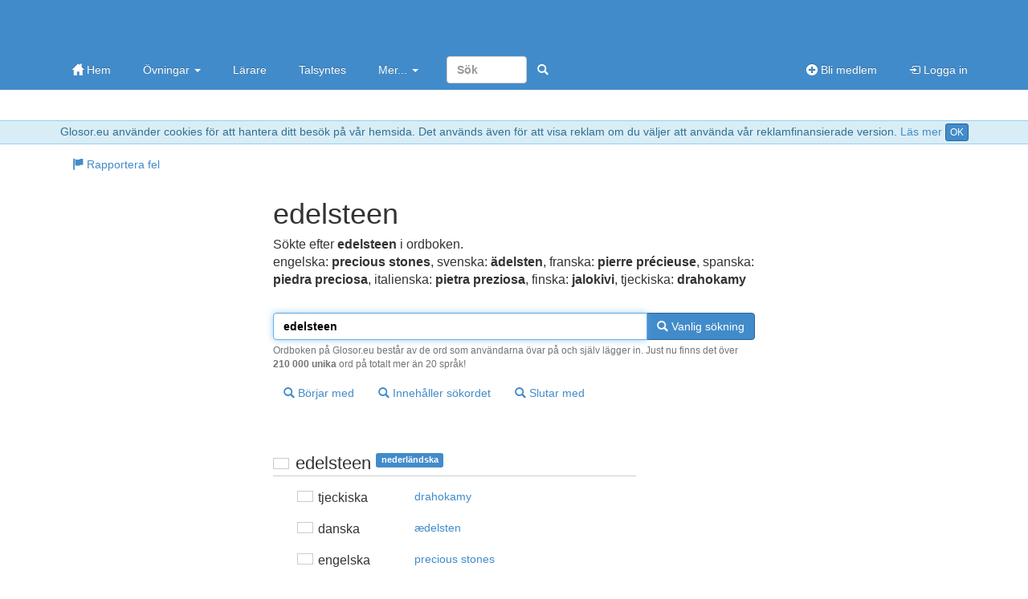

--- FILE ---
content_type: text/html; charset=utf-8
request_url: https://glosor.eu/ordbok/edelsteen
body_size: 4790
content:
<!DOCTYPE html>
<html lang="sv"><head><meta http-equiv="Content-Type" content="text/html; charset=utf-8" /><meta name="viewport" content="width=device-width, initial-scale=1.0, maximum-scale=1, user-scalable=0, viewport-fit=cover" /><meta http-equiv="X-UA-Compatible" content="IE=edge" /><title>edelsteen - ordbokssökning på Glosor.eu - Glosor.eu</title><meta name="description" content="Sökte efter edelsteen i ordboken. Översättning: engelska: precious stones, svenska: ädelsten, franska: pierre précieuse, spanska: piedra preciosa, italienska: pietra preziosa, finska: jalokivi, tjeckiska: drahokamy. Liknande ord: Edelstein. ordbokssökning på Glosor.eu - Glosor.eu" /><link rel="apple-touch-icon" href="https://cdn.glosor.eu/apple-touch-icon.png" /><meta property="fb:page_id" content="409819785411" /><meta name="keywords" lang="sv" content="edelsteen, ordbok, lexikon, glosor, nederländska, tjeckiska, drahokamy, danska, ædelsten, engelska, precious stones, finska, jalokivi, franska, pierre précieuse, tyska, Edelstein, grekiska, πoλύτιμoς λίθoς, ungerska, drágakő, italienska, pietra preziosa, lettiska, dārgakmeņi, polska, kamień szlachetny, portugisiska, pedra preciosa, slovenska, dragi kamni, spanska, piedra preciosa, svenska, ädelsten" /><link rel="stylesheet" type="text/css" href="https://cdn.glosor.eu/c/b-fxfcfd7dd0.css" /><meta name="rating" content="safe for kids" /><link rel="icon" href="https://cdn.glosor.eu/favicon.ico" type="image/x-icon" /><meta name="msapplication-config" content="none" /></head><body><div id="wrap"><div style="border-bottom:1px solid #9acfea;border-top:1px solid #9acfea;background-color: #d9edf7; color:#31708f;padding:3px;margin:0px;text-align:center" role="alert">Glosor.eu använder cookies för att hantera ditt besök på vår hemsida. Det används även för att visa reklam om du väljer att använda vår reklamfinansierade version. <a href="https://glosor.eu/kakor/">Läs mer</a> <a class="btn btn-primary btn-xs" href="?acceptC" rel="nofollow">OK</a></div><div class="navbar navbar-inverse navbar-static-top" role="navigation"><div class="container"><div class="navbar-top hidden-xs"><a class="navbar-brand-large" href="https://glosor.eu/" title="Glosor.eu" >&nbsp;</a><div class="navbar-ad" ></div></div><div class="navbar-header"><button type="button" class="navbar-toggle" data-toggle="collapse" data-target=".navbar-collapse" title="Öppna meny"><span class="icon-bar"></span><span class="icon-bar"></span><span class="icon-bar"></span></button><a class="navbar-brand navbar-brand-small" href="https://glosor.eu/" title="Glosor.eu" >&nbsp;</a></div><div class="navbar-collapse collapse"><ul class="nav navbar-nav"><li><a href="https://glosor.eu/"><span class="gi gi-home"></span> Hem</a></li><li class="dropdown"><a href="#" class="dropdown-toggle" data-toggle="dropdown">Övningar <b class="caret"></b></a><ul class="dropdown-menu"><li><a href="https://glosor.eu/ovningar/">Övningar</a></li><li><a href="https://glosor.eu/exempel/">Exempelövningar</a></li><li class="divider"></li><li><a href="https://glosor.eu/ovningar/">Sök</a></li></ul></li><li><a href="https://glosor.eu/larare/">Lärare</a></li><li><a href="https://glosor.eu/premium/intro/">Talsyntes</a></li><li class="dropdown"><a href="#" class="dropdown-toggle" data-toggle="dropdown">Mer... <b class="caret"></b></a><ul class="dropdown-menu"><li><a href="https://glosor.eu/ordbok/">Ordbok</a></li><li><a href="/hjalp/om">Om Glosor.eu</a></li><li><a href="https://glosor.eu/hjalp/">Hjälp</a></li><li><a href="https://glosor.eu/kontakta-oss/">Kontakta oss</a></li></ul></li><form class="navbar-form navbar-right" method="post" action="https://glosor.eu/sok/"><input type="search" class="form-control" placeholder="Sök" style="width:100px;" name="search" required /><button class="btn btn-primary" type="submit" style="border-color:transparent;"><span class="gi gi-search" title="Sök"></span></button></form></ul><ul class="nav navbar-nav navbar-right"><li><a href="https://glosor.eu/bli-medlem/"><span class="gi gi-circle-plus"></span> Bli medlem</a></li><li><a href="https://glosor.eu/"><span class="gi gi-log-in"></span> Logga in</a></li></ul></div></div></div><div class="container" id="submenu" style="margin-bottom:15px;"><ul class="nav nav-pills" id="submenu2"><li><a href="https://glosor.eu/rapportera-fel/?r=9ff5h48y6WRpY3N0fC9vcmRib2svZWRlbHN0ZWVufGVkZWxzdGVlbnww"  ><span class="gi gi-flag"></span> Rapportera fel</a></li></ul></div><div class="container" id="de-c" role="main"><script async nonce="64820649585345867241" src="https://securepubads.g.doubleclick.net/tag/js/gpt.js"></script><script nonce="64820649585345867241">window.googletag = window.googletag || {cmd: []};</script><script async nonce="64820649585345867241" src="https://pagead2.googlesyndication.com/pagead/js/adsbygoogle.js?client=ca-pub-3663161857172650" crossorigin="anonymous"></script><div class="glssection"><h1>edelsteen</h1><p>Sökte efter <b>edelsteen</b> i ordboken.<br /><span class="dicS">engelska: <b><span lang="eng">precious stones</span></b>, svenska: <b><span lang="swe">ädelsten</span></b>, franska: <b><span lang="fre">pierre précieuse</span></b>, spanska: <b><span lang="spa">piedra preciosa</span></b>, italienska: <b><span lang="ita">pietra preziosa</span></b>, finska: <b><span lang="fin">jalokivi</span></b>, tjeckiska: <b><span lang="cze">drahokamy</span></b></span></p></div>
<form action="https://glosor.eu/ordbok/" method="post" id="srchform">
			
				
		<div class="glssection">	

							
			<div class="input-group">
				<input type="text" class="form-control" name="word" value="edelsteen" id="srchword" required autofocus />
				<span class="input-group-btn">
					<button type="submit" name="sublike" class="btn btn-primary"><span class="gi gi-search"></span> Vanlig sökning</button>
				</span>
							
			</div>
			<span class="help-block">Ordboken på Glosor.eu består av de ord som användarna övar på och själv lägger in. Just nu finns det över <b>210 000 unika</b> ord på totalt mer än 20 språk!</span>
			
			<button type="submit" name="subbegin" class="btn btn-default btn-margin"><span class="gi gi-search"></span> Börjar med</button>
			<button type="submit" name="subcont" class="btn btn-default btn-margin"><span class="gi gi-search"></span> Innehåller sökordet</button>
			<button type="submit" name="subend" class="btn btn-default btn-margin"><span class="gi gi-search"></span> Slutar med</button>

		</div>

		</form>
<div class="glssection">
<table><tr><td colspan="2"><br />
					<h2 class="bordered"><span class="fls fl_nld_s" title="nederländska"></span> <span lang="dut">edelsteen</span> <span class="label label-primary tag">nederländska</span></h2></td></tr>
					<tr><td class="dicC"><span class="fls fl_cze_s" title="tjeckiska"></span> tjeckiska</td><td class="dicD" lang="cze"><a href="https://glosor.eu/ordbok/drahokamy" hreflang="swe" class="btn btn-default">drahokamy</a></td></tr><tr><td class="dicC"><span class="fls fl_dnk_s" title="danska"></span> danska</td><td class="dicD" lang="dan"><a href="https://glosor.eu/ordbok/%C3%A6delsten" hreflang="swe" class="btn btn-default">ædelsten</a></td></tr><tr><td class="dicC"><span class="fls fl_gbr_s" title="engelska"></span> engelska</td><td class="dicD" lang="eng"><a href="https://glosor.eu/ordbok/precious%20stones" hreflang="swe" class="btn btn-default">precious stones</a></td></tr><tr><td class="dicC"><span class="fls fl_fin_s" title="finska"></span> finska</td><td class="dicD" lang="fin"><a href="https://glosor.eu/ordbok/jalokivi" hreflang="swe" class="btn btn-default">jalokivi</a></td></tr><tr><td class="dicC"><span class="fls fl_fra_s" title="franska"></span> franska</td><td class="dicD" lang="fre"><a href="https://glosor.eu/ordbok/pierre%20pr%C3%A9cieuse" hreflang="swe" class="btn btn-default">pierre précieuse</a></td></tr><tr><td class="dicC"><span class="fls fl_deu_s" title="tyska"></span> tyska</td><td class="dicD" lang="ger"><a href="https://glosor.eu/ordbok/Edelstein" hreflang="swe" class="btn btn-default">Edelstein</a></td></tr><tr><td class="dicC"><span class="fls fl_grc_s" title="grekiska"></span> grekiska</td><td class="dicD" lang="gre"><a href="https://glosor.eu/ordbok/%CF%80o%CE%BB%CF%8D%CF%84%CE%B9%CE%BCo%CF%82%20%CE%BB%CE%AF%CE%B8o%CF%82" hreflang="swe" class="btn btn-default">πoλύτιμoς λίθoς</a></td></tr><tr><td class="dicC"><span class="fls fl_hun_s" title="ungerska"></span> ungerska</td><td class="dicD" lang="hun"><a href="https://glosor.eu/ordbok/dr%C3%A1gak%C5%91" hreflang="swe" class="btn btn-default">drágakő</a></td></tr><tr><td class="dicC"><span class="fls fl_ita_s" title="italienska"></span> italienska</td><td class="dicD" lang="ita"><a href="https://glosor.eu/ordbok/pietra%20preziosa" hreflang="swe" class="btn btn-default">pietra preziosa</a></td></tr><tr><td class="dicC"><span class="fls fl_lva_s" title="lettiska"></span> lettiska</td><td class="dicD" lang="lav"><a href="https://glosor.eu/ordbok/d%C4%81rgakme%C5%86i" hreflang="swe" class="btn btn-default">dārgakmeņi</a></td></tr><tr><td class="dicC"><span class="fls fl_pol_s" title="polska"></span> polska</td><td class="dicD" lang="pol"><a href="https://glosor.eu/ordbok/kamie%C5%84%20szlachetny" hreflang="swe" class="btn btn-default">kamień szlachetny</a></td></tr><tr><td class="dicC"><span class="fls fl_prt_s" title="portugisiska"></span> portugisiska</td><td class="dicD" lang="por"><a href="https://glosor.eu/ordbok/pedra%20preciosa" hreflang="swe" class="btn btn-default">pedra preciosa</a></td></tr><tr><td class="dicC"><span class="fls fl_svn_s" title="slovenska"></span> slovenska</td><td class="dicD" lang="slv"><a href="https://glosor.eu/ordbok/dragi%20kamni" hreflang="swe" class="btn btn-default">dragi kamni</a></td></tr><tr><td class="dicC"><span class="fls fl_esp_s" title="spanska"></span> spanska</td><td class="dicD" lang="spa"><a href="https://glosor.eu/ordbok/piedra%20preciosa" hreflang="swe" class="btn btn-default">piedra preciosa</a></td></tr><tr><td class="dicC"><span class="fls fl_swe_s" title="svenska"></span> svenska</td><td class="dicD" lang="swe"><a href="https://glosor.eu/ordbok/%C3%A4delsten" hreflang="swe" class="btn btn-default">ädelsten</a></td></tr><tr><td colspan="2"><br />
					<h2 class="bordered"><span class="fls fl_deu_s" title="tyska"></span> <span lang="ger">Edelstein</span> <span class="label label-primary tag">tyska</span></h2></td></tr>
					<tr><td class="dicC"><span class="fls fl_cze_s" title="tjeckiska"></span> tjeckiska</td><td class="dicD" lang="cze"><a href="https://glosor.eu/ordbok/drahokamy" hreflang="swe" class="btn btn-default">drahokamy</a></td></tr><tr><td class="dicC"><span class="fls fl_dnk_s" title="danska"></span> danska</td><td class="dicD" lang="dan"><a href="https://glosor.eu/ordbok/%C3%A6delsten" hreflang="swe" class="btn btn-default">ædelsten</a></td></tr><tr><td class="dicC"><span class="fls fl_nld_s" title="nederländska"></span> nederländska</td><td class="dicD" lang="dut"><a href="https://glosor.eu/ordbok/edelsteen" hreflang="swe" class="btn btn-default">edelsteen</a></td></tr><tr><td class="dicC"><span class="fls fl_gbr_s" title="engelska"></span> engelska</td><td class="dicD" lang="eng"><a href="https://glosor.eu/ordbok/gemstone" hreflang="swe" class="btn btn-default">gemstone</a>, <a href="https://glosor.eu/ordbok/jewel" hreflang="swe" class="btn btn-default">jewel</a>, <a href="https://glosor.eu/ordbok/precious%20stones" hreflang="swe" class="btn btn-default">precious stones</a></td></tr><tr><td class="dicC"><span class="fls fl_fin_s" title="finska"></span> finska</td><td class="dicD" lang="fin"><a href="https://glosor.eu/ordbok/jalokivi" hreflang="swe" class="btn btn-default">jalokivi</a></td></tr><tr><td class="dicC"><span class="fls fl_fra_s" title="franska"></span> franska</td><td class="dicD" lang="fre"><a href="https://glosor.eu/ordbok/pierre%20pr%C3%A9cieuse" hreflang="swe" class="btn btn-default">pierre précieuse</a></td></tr><tr><td class="dicC"><span class="fls fl_grc_s" title="grekiska"></span> grekiska</td><td class="dicD" lang="gre"><a href="https://glosor.eu/ordbok/%CF%80o%CE%BB%CF%8D%CF%84%CE%B9%CE%BCo%CF%82%20%CE%BB%CE%AF%CE%B8o%CF%82" hreflang="swe" class="btn btn-default">πoλύτιμoς λίθoς</a></td></tr><tr><td class="dicC"><span class="fls fl_hun_s" title="ungerska"></span> ungerska</td><td class="dicD" lang="hun"><a href="https://glosor.eu/ordbok/dr%C3%A1gak%C5%91" hreflang="swe" class="btn btn-default">drágakő</a></td></tr><tr><td class="dicC"><span class="fls fl_ita_s" title="italienska"></span> italienska</td><td class="dicD" lang="ita"><a href="https://glosor.eu/ordbok/pietra%20preziosa" hreflang="swe" class="btn btn-default">pietra preziosa</a></td></tr><tr><td class="dicC"><span class="fls fl_lva_s" title="lettiska"></span> lettiska</td><td class="dicD" lang="lav"><a href="https://glosor.eu/ordbok/d%C4%81rgakme%C5%86i" hreflang="swe" class="btn btn-default">dārgakmeņi</a></td></tr><tr><td class="dicC"><span class="fls fl_pol_s" title="polska"></span> polska</td><td class="dicD" lang="pol"><a href="https://glosor.eu/ordbok/kamie%C5%84%20szlachetny" hreflang="swe" class="btn btn-default">kamień szlachetny</a></td></tr><tr><td class="dicC"><span class="fls fl_prt_s" title="portugisiska"></span> portugisiska</td><td class="dicD" lang="por"><a href="https://glosor.eu/ordbok/pedra%20preciosa" hreflang="swe" class="btn btn-default">pedra preciosa</a></td></tr><tr><td class="dicC"><span class="fls fl_svn_s" title="slovenska"></span> slovenska</td><td class="dicD" lang="slv"><a href="https://glosor.eu/ordbok/dragi%20kamni" hreflang="swe" class="btn btn-default">dragi kamni</a></td></tr><tr><td class="dicC"><span class="fls fl_esp_s" title="spanska"></span> spanska</td><td class="dicD" lang="spa"><a href="https://glosor.eu/ordbok/piedra%20preciosa" hreflang="swe" class="btn btn-default">piedra preciosa</a></td></tr><tr><td class="dicC"><span class="fls fl_swe_s" title="svenska"></span> svenska</td><td class="dicD" lang="swe"><a href="https://glosor.eu/ordbok/%C3%A4delsten" hreflang="swe" class="btn btn-default">ädelsten</a></td></tr><tr><td colspan="2"><br />
					<h2 class="bordered"><span class="fls fl_deu_s" title="tyska"></span> <span lang="ger">Edelsteine</span> <span class="label label-primary tag">tyska</span></h2></td></tr>
					<tr><td class="dicC"><span class="fls fl_gbr_s" title="engelska"></span> engelska</td><td class="dicD" lang="eng"><a href="https://glosor.eu/ordbok/gemstones" hreflang="swe" class="btn btn-default">gemstones</a></td></tr><tr><td colspan="2"><br />
					<h2 class="bordered"><span class="fls fl_gbr_s" title="engelska"></span> <span lang="eng">edelweiss</span> <span class="label label-primary tag">engelska</span></h2></td></tr>
					<tr><td class="dicC"><span class="fls fl_deu_s" title="tyska"></span> tyska</td><td class="dicD" lang="ger"><a href="https://glosor.eu/ordbok/Edelweiss" hreflang="swe" class="btn btn-default">Edelweiss</a></td></tr><tr><td colspan="2"><br />
					<h2 class="bordered"><span class="fls fl_nld_s" title="nederländska"></span> <span lang="dut">edelgas</span> <span class="label label-primary tag">nederländska</span></h2></td></tr>
					<tr><td class="dicC"><span class="fls fl_cze_s" title="tjeckiska"></span> tjeckiska</td><td class="dicD" lang="cze"><a href="https://glosor.eu/ordbok/vz%C3%A1cn%C3%BD%20plyn" hreflang="swe" class="btn btn-default">vzácný plyn</a></td></tr><tr><td class="dicC"><span class="fls fl_dnk_s" title="danska"></span> danska</td><td class="dicD" lang="dan"><a href="https://glosor.eu/ordbok/inert%20gas" hreflang="swe" class="btn btn-default">inert gas</a></td></tr><tr><td class="dicC"><span class="fls fl_gbr_s" title="engelska"></span> engelska</td><td class="dicD" lang="eng"><a href="https://glosor.eu/ordbok/rare%20gas" hreflang="swe" class="btn btn-default">rare gas</a></td></tr><tr><td class="dicC"><span class="fls fl_fin_s" title="finska"></span> finska</td><td class="dicD" lang="fin"><a href="https://glosor.eu/ordbok/jalokaasu" hreflang="swe" class="btn btn-default">jalokaasu</a></td></tr><tr><td class="dicC"><span class="fls fl_fra_s" title="franska"></span> franska</td><td class="dicD" lang="fre"><a href="https://glosor.eu/ordbok/gaz%20rare" hreflang="swe" class="btn btn-default">gaz rare</a></td></tr><tr><td class="dicC"><span class="fls fl_deu_s" title="tyska"></span> tyska</td><td class="dicD" lang="ger"><a href="https://glosor.eu/ordbok/Edelgas" hreflang="swe" class="btn btn-default">Edelgas</a></td></tr><tr><td class="dicC"><span class="fls fl_grc_s" title="grekiska"></span> grekiska</td><td class="dicD" lang="gre"><a href="https://glosor.eu/ordbok/%CE%B5%CF%85%CE%B3%CE%B5v%CE%AD%CF%82%20%CE%B1%CE%AD%CF%81%CE%B9o" hreflang="swe" class="btn btn-default">ευγεvές αέριo</a></td></tr><tr><td class="dicC"><span class="fls fl_hun_s" title="ungerska"></span> ungerska</td><td class="dicD" lang="hun"><a href="https://glosor.eu/ordbok/nemesg%C3%A1z" hreflang="swe" class="btn btn-default">nemesgáz</a></td></tr><tr><td class="dicC"><span class="fls fl_ita_s" title="italienska"></span> italienska</td><td class="dicD" lang="ita"><a href="https://glosor.eu/ordbok/gas%20raro" hreflang="swe" class="btn btn-default">gas raro</a></td></tr><tr><td class="dicC"><span class="fls fl_lva_s" title="lettiska"></span> lettiska</td><td class="dicD" lang="lav"><a href="https://glosor.eu/ordbok/c%C4%93lg%C4%81ze" hreflang="swe" class="btn btn-default">cēlgāze</a></td></tr><tr><td class="dicC"><span class="fls fl_pol_s" title="polska"></span> polska</td><td class="dicD" lang="pol"><a href="https://glosor.eu/ordbok/gaz%20szlachetny" hreflang="swe" class="btn btn-default">gaz szlachetny</a></td></tr><tr><td class="dicC"><span class="fls fl_prt_s" title="portugisiska"></span> portugisiska</td><td class="dicD" lang="por"><a href="https://glosor.eu/ordbok/g%C3%A1s%20raro" hreflang="swe" class="btn btn-default">gás raro</a></td></tr><tr><td class="dicC"><span class="fls fl_svn_s" title="slovenska"></span> slovenska</td><td class="dicD" lang="slv"><a href="https://glosor.eu/ordbok/%C5%BElahtni%20plin" hreflang="swe" class="btn btn-default">žlahtni plin</a></td></tr><tr><td class="dicC"><span class="fls fl_esp_s" title="spanska"></span> spanska</td><td class="dicD" lang="spa"><a href="https://glosor.eu/ordbok/gas%20raro" hreflang="swe" class="btn btn-default">gas raro</a></td></tr><tr><td class="dicC"><span class="fls fl_swe_s" title="svenska"></span> svenska</td><td class="dicD" lang="swe"><a href="https://glosor.eu/ordbok/%C3%A4delgas" hreflang="swe" class="btn btn-default">ädelgas</a></td></tr><tr><td colspan="2"><br />
					<h2 class="bordered"><span class="fls fl_deu_s" title="tyska"></span> <span lang="ger">Edelweiss</span> <span class="label label-primary tag">tyska</span></h2></td></tr>
					<tr><td class="dicC"><span class="fls fl_gbr_s" title="engelska"></span> engelska</td><td class="dicD" lang="eng"><a href="https://glosor.eu/ordbok/edelweiss" hreflang="swe" class="btn btn-default">edelweiss</a></td></tr><tr><td colspan="2"><br />
					<h2 class="bordered"><span class="fls fl_deu_s" title="tyska"></span> <span lang="ger">etliche</span> <span class="label label-primary tag">tyska</span></h2></td></tr>
					<tr><td class="dicC"><span class="fls fl_gbr_s" title="engelska"></span> engelska</td><td class="dicD" lang="eng"><a href="https://glosor.eu/ordbok/several" hreflang="swe" class="btn btn-default">several</a></td></tr><tr><td colspan="2"><br />
					<h2 class="bordered"><span class="fls fl_deu_s" title="tyska"></span> <span lang="ger">Edelgas</span> <span class="label label-primary tag">tyska</span></h2></td></tr>
					<tr><td class="dicC"><span class="fls fl_cze_s" title="tjeckiska"></span> tjeckiska</td><td class="dicD" lang="cze"><a href="https://glosor.eu/ordbok/vz%C3%A1cn%C3%BD%20plyn" hreflang="swe" class="btn btn-default">vzácný plyn</a></td></tr><tr><td class="dicC"><span class="fls fl_dnk_s" title="danska"></span> danska</td><td class="dicD" lang="dan"><a href="https://glosor.eu/ordbok/inert%20gas" hreflang="swe" class="btn btn-default">inert gas</a></td></tr><tr><td class="dicC"><span class="fls fl_nld_s" title="nederländska"></span> nederländska</td><td class="dicD" lang="dut"><a href="https://glosor.eu/ordbok/edelgas" hreflang="swe" class="btn btn-default">edelgas</a></td></tr><tr><td class="dicC"><span class="fls fl_gbr_s" title="engelska"></span> engelska</td><td class="dicD" lang="eng"><a href="https://glosor.eu/ordbok/rare%20gas" hreflang="swe" class="btn btn-default">rare gas</a></td></tr><tr><td class="dicC"><span class="fls fl_fin_s" title="finska"></span> finska</td><td class="dicD" lang="fin"><a href="https://glosor.eu/ordbok/jalokaasu" hreflang="swe" class="btn btn-default">jalokaasu</a></td></tr><tr><td class="dicC"><span class="fls fl_fra_s" title="franska"></span> franska</td><td class="dicD" lang="fre"><a href="https://glosor.eu/ordbok/gaz%20rare" hreflang="swe" class="btn btn-default">gaz rare</a></td></tr><tr><td class="dicC"><span class="fls fl_grc_s" title="grekiska"></span> grekiska</td><td class="dicD" lang="gre"><a href="https://glosor.eu/ordbok/%CE%B5%CF%85%CE%B3%CE%B5v%CE%AD%CF%82%20%CE%B1%CE%AD%CF%81%CE%B9o" hreflang="swe" class="btn btn-default">ευγεvές αέριo</a></td></tr><tr><td class="dicC"><span class="fls fl_hun_s" title="ungerska"></span> ungerska</td><td class="dicD" lang="hun"><a href="https://glosor.eu/ordbok/nemesg%C3%A1z" hreflang="swe" class="btn btn-default">nemesgáz</a></td></tr><tr><td class="dicC"><span class="fls fl_ita_s" title="italienska"></span> italienska</td><td class="dicD" lang="ita"><a href="https://glosor.eu/ordbok/gas%20raro" hreflang="swe" class="btn btn-default">gas raro</a></td></tr><tr><td class="dicC"><span class="fls fl_lva_s" title="lettiska"></span> lettiska</td><td class="dicD" lang="lav"><a href="https://glosor.eu/ordbok/c%C4%93lg%C4%81ze" hreflang="swe" class="btn btn-default">cēlgāze</a></td></tr><tr><td class="dicC"><span class="fls fl_pol_s" title="polska"></span> polska</td><td class="dicD" lang="pol"><a href="https://glosor.eu/ordbok/gaz%20szlachetny" hreflang="swe" class="btn btn-default">gaz szlachetny</a></td></tr><tr><td class="dicC"><span class="fls fl_prt_s" title="portugisiska"></span> portugisiska</td><td class="dicD" lang="por"><a href="https://glosor.eu/ordbok/g%C3%A1s%20raro" hreflang="swe" class="btn btn-default">gás raro</a></td></tr><tr><td class="dicC"><span class="fls fl_svn_s" title="slovenska"></span> slovenska</td><td class="dicD" lang="slv"><a href="https://glosor.eu/ordbok/%C5%BElahtni%20plin" hreflang="swe" class="btn btn-default">žlahtni plin</a></td></tr><tr><td class="dicC"><span class="fls fl_esp_s" title="spanska"></span> spanska</td><td class="dicD" lang="spa"><a href="https://glosor.eu/ordbok/gas%20raro" hreflang="swe" class="btn btn-default">gas raro</a></td></tr><tr><td class="dicC"><span class="fls fl_swe_s" title="svenska"></span> svenska</td><td class="dicD" lang="swe"><a href="https://glosor.eu/ordbok/%C3%A4delgas" hreflang="swe" class="btn btn-default">ädelgas</a></td></tr><tr><td colspan="2"><br />
					<h2 class="bordered"><span class="fls fl_swe_s" title="svenska"></span> <span lang="swe">ett lejon</span> <span class="label label-primary tag">svenska</span></h2></td></tr>
					<tr><td class="dicC"><span class="fls fl_esp_s" title="spanska"></span> spanska</td><td class="dicD" lang="spa"><a href="https://glosor.eu/ordbok/un%20le%C3%B3n" hreflang="swe" class="btn btn-default">un león</a></td></tr><tr><td colspan="2"><br />
					<h2 class="bordered"><span class="fls fl_esp_s" title="spanska"></span> <span lang="spa">edulcorante</span> <span class="label label-primary tag">spanska</span></h2></td></tr>
					<tr><td class="dicC"><span class="fls fl_cze_s" title="tjeckiska"></span> tjeckiska</td><td class="dicD" lang="cze"><a href="https://glosor.eu/ordbok/sladidlo" hreflang="swe" class="btn btn-default">sladidlo</a></td></tr><tr><td class="dicC"><span class="fls fl_dnk_s" title="danska"></span> danska</td><td class="dicD" lang="dan"><a href="https://glosor.eu/ordbok/s%C3%B8destof" hreflang="swe" class="btn btn-default">sødestof</a></td></tr><tr><td class="dicC"><span class="fls fl_nld_s" title="nederländska"></span> nederländska</td><td class="dicD" lang="dut"><a href="https://glosor.eu/ordbok/zoetstof" hreflang="swe" class="btn btn-default">zoetstof</a></td></tr><tr><td class="dicC"><span class="fls fl_gbr_s" title="engelska"></span> engelska</td><td class="dicD" lang="eng"><a href="https://glosor.eu/ordbok/sweetener" hreflang="swe" class="btn btn-default">sweetener</a></td></tr><tr><td class="dicC"><span class="fls fl_fin_s" title="finska"></span> finska</td><td class="dicD" lang="fin"><a href="https://glosor.eu/ordbok/makeutusaine" hreflang="swe" class="btn btn-default">makeutusaine</a></td></tr><tr><td class="dicC"><span class="fls fl_fra_s" title="franska"></span> franska</td><td class="dicD" lang="fre"><a href="https://glosor.eu/ordbok/%C3%A9dulcorant" hreflang="swe" class="btn btn-default">édulcorant</a></td></tr><tr><td class="dicC"><span class="fls fl_deu_s" title="tyska"></span> tyska</td><td class="dicD" lang="ger"><a href="https://glosor.eu/ordbok/S%C3%BC%C3%9Fungsmittel" hreflang="swe" class="btn btn-default">Süßungsmittel</a></td></tr><tr><td class="dicC"><span class="fls fl_grc_s" title="grekiska"></span> grekiska</td><td class="dicD" lang="gre"><a href="https://glosor.eu/ordbok/%CE%B3%CE%BB%CF%85%CE%BA%CE%B1v%CF%84%CE%B9%CE%BA%CF%8C" hreflang="swe" class="btn btn-default">γλυκαvτικό</a></td></tr><tr><td class="dicC"><span class="fls fl_hun_s" title="ungerska"></span> ungerska</td><td class="dicD" lang="hun"><a href="https://glosor.eu/ordbok/%C3%A9des%C3%ADt%C5%91szer" hreflang="swe" class="btn btn-default">édesítőszer</a></td></tr><tr><td class="dicC"><span class="fls fl_ita_s" title="italienska"></span> italienska</td><td class="dicD" lang="ita"><a href="https://glosor.eu/ordbok/dolcificante" hreflang="swe" class="btn btn-default">dolcificante</a></td></tr><tr><td class="dicC"><span class="fls fl_lva_s" title="lettiska"></span> lettiska</td><td class="dicD" lang="lav"><a href="https://glosor.eu/ordbok/saldin%C4%81t%C4%81js" hreflang="swe" class="btn btn-default">saldinātājs</a></td></tr><tr><td class="dicC"><span class="fls fl_pol_s" title="polska"></span> polska</td><td class="dicD" lang="pol"><a href="https://glosor.eu/ordbok/%C5%9Brodek%20s%C5%82odz%C4%85cy" hreflang="swe" class="btn btn-default">środek słodzący</a></td></tr><tr><td class="dicC"><span class="fls fl_prt_s" title="portugisiska"></span> portugisiska</td><td class="dicD" lang="por"><a href="https://glosor.eu/ordbok/edulcorante" hreflang="swe" class="btn btn-default">edulcorante</a></td></tr><tr><td class="dicC"><span class="fls fl_svn_s" title="slovenska"></span> slovenska</td><td class="dicD" lang="slv"><a href="https://glosor.eu/ordbok/sladilo" hreflang="swe" class="btn btn-default">sladilo</a></td></tr><tr><td class="dicC"><span class="fls fl_swe_s" title="svenska"></span> svenska</td><td class="dicD" lang="swe"><a href="https://glosor.eu/ordbok/s%C3%B6tningsmedel" hreflang="swe" class="btn btn-default">sötningsmedel</a></td></tr><tr><td colspan="2"><br />
					<h2 class="bordered"><span class="fls fl_prt_s" title="portugisiska"></span> <span lang="por">edulcorante</span> <span class="label label-primary tag">portugisiska</span></h2></td></tr>
					<tr><td class="dicC"><span class="fls fl_cze_s" title="tjeckiska"></span> tjeckiska</td><td class="dicD" lang="cze"><a href="https://glosor.eu/ordbok/sladidlo" hreflang="swe" class="btn btn-default">sladidlo</a></td></tr><tr><td class="dicC"><span class="fls fl_dnk_s" title="danska"></span> danska</td><td class="dicD" lang="dan"><a href="https://glosor.eu/ordbok/s%C3%B8destof" hreflang="swe" class="btn btn-default">sødestof</a></td></tr><tr><td class="dicC"><span class="fls fl_nld_s" title="nederländska"></span> nederländska</td><td class="dicD" lang="dut"><a href="https://glosor.eu/ordbok/zoetstof" hreflang="swe" class="btn btn-default">zoetstof</a></td></tr><tr><td class="dicC"><span class="fls fl_gbr_s" title="engelska"></span> engelska</td><td class="dicD" lang="eng"><a href="https://glosor.eu/ordbok/sweetener" hreflang="swe" class="btn btn-default">sweetener</a></td></tr><tr><td class="dicC"><span class="fls fl_fin_s" title="finska"></span> finska</td><td class="dicD" lang="fin"><a href="https://glosor.eu/ordbok/makeutusaine" hreflang="swe" class="btn btn-default">makeutusaine</a></td></tr><tr><td class="dicC"><span class="fls fl_fra_s" title="franska"></span> franska</td><td class="dicD" lang="fre"><a href="https://glosor.eu/ordbok/%C3%A9dulcorant" hreflang="swe" class="btn btn-default">édulcorant</a></td></tr><tr><td class="dicC"><span class="fls fl_deu_s" title="tyska"></span> tyska</td><td class="dicD" lang="ger"><a href="https://glosor.eu/ordbok/S%C3%BC%C3%9Fungsmittel" hreflang="swe" class="btn btn-default">Süßungsmittel</a></td></tr><tr><td class="dicC"><span class="fls fl_grc_s" title="grekiska"></span> grekiska</td><td class="dicD" lang="gre"><a href="https://glosor.eu/ordbok/%CE%B3%CE%BB%CF%85%CE%BA%CE%B1v%CF%84%CE%B9%CE%BA%CF%8C" hreflang="swe" class="btn btn-default">γλυκαvτικό</a></td></tr><tr><td class="dicC"><span class="fls fl_hun_s" title="ungerska"></span> ungerska</td><td class="dicD" lang="hun"><a href="https://glosor.eu/ordbok/%C3%A9des%C3%ADt%C5%91szer" hreflang="swe" class="btn btn-default">édesítőszer</a></td></tr><tr><td class="dicC"><span class="fls fl_ita_s" title="italienska"></span> italienska</td><td class="dicD" lang="ita"><a href="https://glosor.eu/ordbok/dolcificante" hreflang="swe" class="btn btn-default">dolcificante</a></td></tr><tr><td class="dicC"><span class="fls fl_lva_s" title="lettiska"></span> lettiska</td><td class="dicD" lang="lav"><a href="https://glosor.eu/ordbok/saldin%C4%81t%C4%81js" hreflang="swe" class="btn btn-default">saldinātājs</a></td></tr><tr><td class="dicC"><span class="fls fl_pol_s" title="polska"></span> polska</td><td class="dicD" lang="pol"><a href="https://glosor.eu/ordbok/%C5%9Brodek%20s%C5%82odz%C4%85cy" hreflang="swe" class="btn btn-default">środek słodzący</a></td></tr><tr><td class="dicC"><span class="fls fl_svn_s" title="slovenska"></span> slovenska</td><td class="dicD" lang="slv"><a href="https://glosor.eu/ordbok/sladilo" hreflang="swe" class="btn btn-default">sladilo</a></td></tr><tr><td class="dicC"><span class="fls fl_esp_s" title="spanska"></span> spanska</td><td class="dicD" lang="spa"><a href="https://glosor.eu/ordbok/edulcorante" hreflang="swe" class="btn btn-default">edulcorante</a></td></tr><tr><td class="dicC"><span class="fls fl_swe_s" title="svenska"></span> svenska</td><td class="dicD" lang="swe"><a href="https://glosor.eu/ordbok/s%C3%B6tningsmedel" hreflang="swe" class="btn btn-default">sötningsmedel</a></td></tr></table>
</div>
</div>
</div><footer id="footer"><div class="container"><div class="row"><div class="col-sm-3"><a href="https://glosor.eu/kakor/" rel="appendix">Vi använder oss av kakor</a></div><div class="col-sm-3 hidden-xs"><a href="https://glosor.eu/kontakta-oss/" rel="section">Kontakta oss</a></div><div class="col-sm-3 hidden-xs"><a href="https://glosor.eu/anvandarvillkor/" rel="index">Användarvillkor</a></div><div class="col-sm-3">&copy; 2005-2026 <a href="https://glosor.eu/" rel="start">Glosor.eu</a></div></div></div></footer><div class="modal fade" id="myM" tabindex="-1" role="dialog" aria-labelledby="myML" aria-hidden="true" style="display:none;"><div class="modal-dialog"><div class="modal-content"><div class="modal-header"><button type="button" class="close" data-dismiss="modal" aria-hidden="true">&times;</button><h2 class="modal-title" id="myML"></h2></div><div class="modal-body" id="myMB"></div></div></div></div>
<script nonce="64820649585345867241">window.gC={a:true,v:"https://glosor.eu/a.php?r=y5vgsEPvPnN3ZXxWYWxpZGF0ZXwwfDB8MHx8MTAxNjQ5NjQ3Mnww",j:[],j2:[],s:[],p:"",cs:"64820649585345867241",c:function(){

			$("#srchword").keyup(function(ev){
				$("#srchform").attr("action","https://glosor.eu/ordbok/"+$(this).val());
			});

}};(function(d,i){var c=false,h=true,k=d.document,j=k.documentElement,a=k.addEventListener,n=a?"addEventListener":"attachEvent",l=a?"removeEventListener":"detachEvent",b=a?"":"on",m=function(o){if(o.type=="readystatechange"&&k.readyState!="complete"){return;}(o.type=="load"?d:k)[l](b+o.type,m,false);if(!c&&(c=true)){i.call(d,o.type||o);}},g=function(){try{j.doScroll("left");}catch(o){setTimeout(g,50);return;}m("poll");};if(k.readyState=="complete"){i.call(d,"lazy");}else{if(!a&&j.doScroll){try{h=!d.frameElement;}catch(f){}if(h){g();}}k[n](b+"DOMContentLoaded",m,false);k[n](b+"readystatechange",m,false);d[n](b+"load",m,false);}})(window,function(){(function(a,b,c,d){c=document.createElement(b);d=document.getElementsByTagName(b)[0];c.setAttribute("nonce","64820649585345867241");c.async=1;c.src=a;d.parentNode.insertBefore(c,d);})("https://cdn.glosor.eu/j/b2-fzfcfd7dd0.js","script");});</script>
</body></html>

--- FILE ---
content_type: text/html; charset=utf-8
request_url: https://www.google.com/recaptcha/api2/aframe
body_size: 266
content:
<!DOCTYPE HTML><html><head><meta http-equiv="content-type" content="text/html; charset=UTF-8"></head><body><script nonce="Mu7AW0ILDopvki5za6_AcA">/** Anti-fraud and anti-abuse applications only. See google.com/recaptcha */ try{var clients={'sodar':'https://pagead2.googlesyndication.com/pagead/sodar?'};window.addEventListener("message",function(a){try{if(a.source===window.parent){var b=JSON.parse(a.data);var c=clients[b['id']];if(c){var d=document.createElement('img');d.src=c+b['params']+'&rc='+(localStorage.getItem("rc::a")?sessionStorage.getItem("rc::b"):"");window.document.body.appendChild(d);sessionStorage.setItem("rc::e",parseInt(sessionStorage.getItem("rc::e")||0)+1);localStorage.setItem("rc::h",'1768992525503');}}}catch(b){}});window.parent.postMessage("_grecaptcha_ready", "*");}catch(b){}</script></body></html>